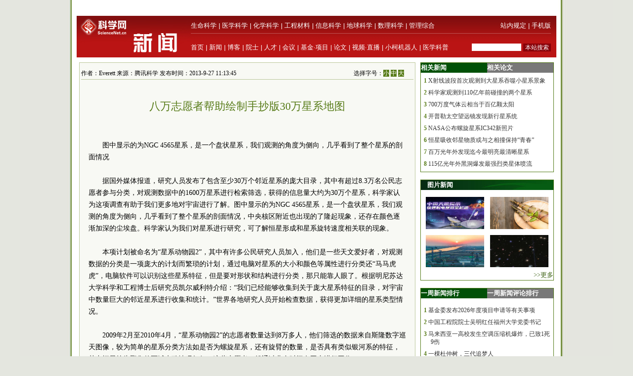

--- FILE ---
content_type: text/html
request_url: https://paper.sciencenet.cn/htmlnews/2013/9/283220.shtm
body_size: 12171
content:
<!DOCTYPE html PUBLIC "-//W3C//DTD XHTML 1.0 Transitional//EN" "http://www.w3.org/TR/xhtml1/DTD/xhtml1-transitional.dtd">
<html xmlns="http://www.w3.org/1999/xhtml">
<head>
    <title>八万志愿者帮助绘制手抄版30万星系地图—新闻—科学网</title>
    <meta http-equiv="Content-Type" content="text/html; charset=utf-8" />
    <meta name="keywords" content=NGC 4565，星系，星系动物园,[mynews.keys] />
    <script language="javascript" type="text/javascript">
		function showsize(sid)
		{
				document.getElementById("content"+1).style.fontSize=sid;
				document.getElementById("content"+1).className='f'+sid;
			
		}
		function showandhide(showid,hideid)
        {
         document.getElementById(showid).style.display="";
         document.getElementById(hideid).style.display="none";
          document.getElementById(showid+"1").style.background="#005007";
         document.getElementById(hideid+"1").style.background="#787878";
        }
    </script>

    <style type="text/css">
body { margin:0; padding:0; background:#e4e6df url(/images/a-b-mbr.jpg) repeat-y center top; text-align:center; font:13px Arial, Helvetica, sans-serif; }
#wrap { margin:0 auto; text-align:left; width:970px; padding:0 0px; w\idth:970px;background:#ffffff}
img { border:0; }
td{font:13px 宋体}
#header { width:100%; margin-top:5px;text-align:center; }
#fielder {margin:0 auto; text-align:left; width:970px;}
#fielderleft {width:450px; float: left;font:13px 宋体;color:#b41319;height:20px; text-align:right;margin-top:5px}
#fielderright {width:520px; float: right;height:20px}
#fielderleft a{font:13px 宋体;color:#b41319; text-decoration:none; }
#main {margin:0 auto; text-align:left; width:960px; padding:0 4px;}
#footer { width:100%; height:66px;margin-top:10px; clear:both; text-align:center; }
 #foot1{text-align:center;background:#d7ceaa;color:#885f17;width:100%; height:30px;margin-top:10px;vertical-align:bottom}
#foot1 a{font:12px 宋体, Helvetica, sans-serif;color:#885f17; text-decoration:none;}
#mleft{float: left; width:680px}
#mright{float: right; width:270px;text-align:left;}
.html1{font:12px 宋体;color:#333333; text-decoration:none; }
.html2{font:12px 宋体;color:#885f17; text-decoration:none; }
#headerleft ul {text-align:left; width:456px;  margin:0; padding:0; list-style:none;  }
#headerleft li{ margin-right: auto;display:inline;vertical-align:bottom;}
#headerleft { float:left; width:456px; height:22px text-align:left; }
#headerleft a{font:13px 宋体, Helvetica, sans-serif;color:#000000; text-decoration:none;}
#headerright a{font:13px 宋体, Helvetica, sans-serif;color:#000000; text-decoration:none;}
#head2{background:#ba1414;width:970px;bgcolor:#ba1414;margin-top:0px}
textarea { font: 12px Arial, Helvetica, sans-serif; border:1px solid #333333; }
.input{ font: 11px Arial, Helvetica, sans-serif; border:1px solid #333333;}
.rblinput{ font: 11px Arial; border:0;width:30px}
.ulclass{margin:8px 5px 8px 20px; padding:0; list-style:none;  text-align:left; line-height:16px;}
.ulclass li{display:inline;}
.h1ulclass{margin:0px 5px 8px 20px; padding:0; list-style:none;  text-align:left; line-height:16px;}
.h1ulclass li{display:inline;}
.plnum{width: 30px;color:#587c19;font:12px 宋体; text-align:center; font-weight:bold;margin-left:-14px}
.highlight2{font-size:12px;color:#333333;text-decoration:none;}
a:hover {
	color: #ba1413;

	text-decoration: underline;
}
a{ text-decoration:none;color:#333333;}
#head1{width:970px;margin-top:0px}
#head2 td{font:12px 宋体}
#field8 a{font:13px 宋体;color:#fff; text-decoration:none;}
#content1 a{color: #800000;}
#field8 td{ height:20px;}
.f12{font-size:12px}
.f14{font-size:14px}
.f16{font-size:16px}
.ifcomm{}
</style>
</head>
<body>
   <div id="wrap">
     
      <!--登录-->
		<iframe src="http://bbs.sciencenet.cn/plus.php?mod=iframelogin" style="width:970px; height:32px; " scrolling="no" frameborder="0"  ></iframe>
            <!--导航-->
           ﻿<link href="https://www.sciencenet.cn/css/indexhead.css" type="text/css" rel="stylesheet" />
     <div class="logo">
          <div  class="lg"  ><a href="https://news.sciencenet.cn/"><img src="/images/news.jpg" width="231" height="84"  alt="科学网新闻频道" /></a></div>
		 <div class="rg02"  >
		 <div class="rg" ><span style="float:left;">
                        <a href="https://www.sciencenet.cn/life/" style="color:#fff">生命科学</a> | 
                        <a href="https://www.sciencenet.cn/medicine/" style="color:#fff">医学科学</a> | 
                        <a href="https://www.sciencenet.cn/chemistry/" style="color:#fff">化学科学</a> | 
                        <a href="https://www.sciencenet.cn/material/" style="color:#fff">工程材料</a> | 
                        <a href="https://www.sciencenet.cn/information/" style="color:#fff">信息科学</a> | 
                        <a href="https://www.sciencenet.cn/earth/" style="color:#fff">地球科学</a> | 
                        <a href="https://www.sciencenet.cn/mathematics/" style="color:#fff">数理科学</a> | 
                        <a href="https://www.sciencenet.cn/policy/" style="color:#fff">管理综合</a> </span> 
		  <span style=" float:right;  "> <a href="https://blog.sciencenet.cn/blog-45-1064777.html" style="color:#fff">站内规定</a> | <a href="https://wap.sciencenet.cn/"   style="color:#fff">手机版</a></span></div>
          <div class="rg01"><span style="float:left;  ">
               <a href="https://www.sciencenet.cn/">首页</a> | <a href="https://news.sciencenet.cn/">新闻</a> | <a href="https://blog.sciencenet.cn/blog.php">博客</a> | <a href="https://news.sciencenet.cn/ys/">院士</a> | <a href="https://talent.sciencenet.cn/">人才</a> | <a href="https://meeting.sciencenet.cn">会议</a> | <a href="https://fund.sciencenet.cn/">基金&middot;项目</a> | <a href="https://paper.sciencenet.cn/">论文</a> | <a href="https://blog.sciencenet.cn/blog.php?mod=video">视频&middot;直播</a> | <a href="https://paper.sciencenet.cn/AInews">小柯机器人</a> | <a href="https://kxxsh.sciencenet.cn/">医学科普</a>
          </span>
			  <div style="float:right; padding-left:0px;">
				   <form style="display:inline" method="get" action="https://www.baidu.com/baidu" accept-charset="utf-8" name="f1">
					  <input style=" width:100px;border:0" maxlength="40" size="31" name="word" />
					  <input type="submit" style="cursor:pointer; width:56px; font-size:12px; background-color:#880008; border-width:0px; height:16px; color:#fff;" value="本站搜索" />
					  <input type="hidden" value="2097152" name="ct" />
					  <input type="hidden" value="3" name="cl" />
					  <input type="hidden" value="news.sciencenet.cn" name="si" />
					  <input type="hidden" value="utf-8" name="ie" />
				  </form>
			  </div>
          </div></div>
        </div> 

        <div style="line-height: 10px; height: 10px; clear: both;  ">
            &nbsp;</div>
        <div id="main">
            <div id="mleft">
                <table border="0" cellpadding="0" cellspacing="0" style="width: 100%" >
                    <tr>
                        <td style="width: 680px;">
                            <table id="content" style="border: solid 1px #bbc89b; width: 680px; text-align: center;
                                background-color: #f8f9f4">
                                <tr>
                                    <td align="left">
                                        <div style="height: 20px; margin: 0 auto; border-bottom: solid 1px #bbc89b; margin-top: 10px;
                                            width: 82%; font: 12px 宋体; float: left; ">
                                            作者：Everett 来源：腾讯科学 发布时间：2013-9-27 11:13:45</div>
                                        <div style="height: 20px; margin: 0 auto; border-bottom: solid 1px #bbc89b; margin-top: 10px;
                                            width: 18%; font: 12px 宋体; float: right">
                                            选择字号：<span onclick="showsize(12)" style="background-color: #587c19; color: #fff;
                                                font-size: 12px; cursor: pointer">小</span> <span onclick="showsize(14)" style="background-color: #587c19;
                                                    color: #fff; font-size: 12px; cursor: pointer">中</span> <span onclick="showsize(16)"
                                                        style="background-color: #587c19; color: #fff; font-size: 12px; cursor: pointer">
                                                        大</span>
                                        </div>
                                    </td>
                                </tr>
                                <tr>
                                    <td align="center">
                                        <div id="content1" style=" padding:15px; text-align: left; line-height: 24px;
                                            word-wrap: break-word" class="f14">
                                            <table width="100%" border="0" cellspacing="0" cellpadding="0">
                                                <tr>
                                                    <td height="20">
                                                    </td>
                                                </tr>
                                                <tr>
                                                    <td align="center" valign="middle" class="style1" style="font-size: 13px; color: #333333;
                                                        font-family: 宋体; line-height: 20px">
                                                        <b></b></td>
                                                </tr>
                                                <tr>
                                                    <td align="center" class="style1" style="font-size: 22px; color: #587c19; font-family: 黑体;
                                                        line-height: 30px">
                                                        八万志愿者帮助绘制手抄版30万星系地图</td>
                                                </tr>
                                                <tr>
                                                    <td align="center" valign="middle" class="style1" style="font-size: 13px; color: #333333;
                                                        font-family: 宋体; line-height: 20px">
                                                        <b></b></td>
                                                </tr>
                                            </table>
                                            <br />
<p align="center"><img alt="" src="/upload/news/images/2013/9/2013927112562000.jpg" /></p>
<div style="TEXT-INDENT: 2em">图中显示的为NGC 4565星系，是一个盘状星系，我们观测的角度为侧向，几乎看到了整个星系的剖面情况</div>
<div>&nbsp;</div>
<div style="TEXT-INDENT: 2em">据国外媒体报道，研究人员发布了包含至少30万个邻近星系的庞大目录，其中有超过8.3万名公民志愿者参与分类，对观测数据中的1600万星系进行检索筛选，获得的信息量大约为30万个星系，科学家认为这项调查有助于我们更多地对宇宙进行了解。图中显示的为NGC 4565星系，是一个盘状星系，我们观测的角度为侧向，几乎看到了整个星系的剖面情况，中央核区附近也出现的了隆起现象，还存在颜色逐渐加深的尘埃盘。科学家认为我们对星系进行研究，可了解恒星形成和星系旋转速度相关联的现象。</div>
<div>&nbsp;</div>
<div style="TEXT-INDENT: 2em">本项计划被命名为&ldquo;星系动物园2&rdquo;，其中有许多公民研究人员加入，他们是一些天文爱好者，对观测数据的分类是一项庞大的计划而繁琐的计划，通过电脑对星系的大小和颜色等属性进行分类还&ldquo;马马虎虎&rdquo;，电脑软件可以识别这些星系特征，但是要对形状和结构进行分类，那只能靠人眼了。根据明尼苏达大学科学和工程博士后研究员凯尔威利特介绍：&ldquo;我们已经能够收集到关于庞大星系特征的目录，对宇宙中数量巨大的邻近星系进行收集和统计。&rdquo;世界各地研究人员开始检查数据，获得更加详细的星系类型情况。</div>
<div>&nbsp;</div>
<div style="TEXT-INDENT: 2em">2009年2月至2010年4月，&ldquo;星系动物园2&rdquo;的志愿者数量达到8万多人，他们筛选的数据来自斯隆数字巡天图像，较为简单的星系分类方法如是否为螺旋星系，还有旋臂的数量，是否具有类似银河系的特征，其中恒星较为聚集的区域大致情况如何，这些志愿者一般通过业余时间在网上进行工作。</div>
<div>&nbsp;</div>
<div style="TEXT-INDENT: 2em">天文学家通过巡天观测到的星系图像数据庞大，无法完成分类，但是电脑技术还无法识别更加复杂的特征，只能由志愿者进行。建立庞大的星系数据库有助于科学家对银河系周围邻近星系进行调查，甚至有助于未来构建银河系周围的星系地图，对星际导航等技术有着重要帮助。 （Everett/编译）</div>
<div>&nbsp;</div>
<div style="TEXT-INDENT: 2em"><strong>更多阅读</strong></div>
<div>&nbsp;</div>
<div style="TEXT-INDENT: 2em"><a target="_blank" href="http://cse.umn.edu/admin/comm/newsreleases/2013_09_23_nearby-galaxy-zoo.php">明尼苏达大学相关报道（英文）</a></div>
<div>&nbsp;</div>
<div>&nbsp;</div>
<div>&nbsp;</div>
<div>&nbsp;</div>
<div style="FONT-SIZE: 13px; COLOR: #587c19; TEXT-INDENT: 2em">特别声明：本文转载仅仅是出于传播信息的需要，并不意味着代表本网站观点或证实其内容的真实性；如其他媒体、网站或个人从本网站转载使用，须保留本网站注明的&ldquo;来源&rdquo;，并自负版权等法律责任；作者如果不希望被转载或者联系转载稿费等事宜，请与我们接洽。</div>
                                            <div style="border-bottom: solid 1px #bfc89d; vertical-align: bottom; width: 100%;
                                                height: 20px">
                                            </div>
                                            <div style="width: 100%; height: 20px; text-align: center; margin:10px">
                                            <!-- JiaThis Button BEGIN -->
<script src="/html/js/share.js" type="text/javascript"></script>
<!-- JiaThis Button END -->
                                            </div>
                                            
                                        </div>
                                    </td>
                                </tr>

                            </table>
                        </td>
                    </tr>
                </table>
                <div style="line-height: 10px; height: 10px; clear: both;">
                        &nbsp;</div>
                <div style=" vertical-align: bottom; width: 100%;
                                             text-align:right">
                                           


             <div style="float:left"> 
             <script src=" http://www.sciencenet.cn/kxwad/js/a20.js" type="text/javascript"></script>
             </div>
                                        <form action="/html/mail.aspx" method="post" id="myform" style="float:right">
                                       
                                            <span onclick="javascript:window.print()" style="cursor: pointer; background-color: #587c19;
                                                color: #fff;">&nbsp;打印&nbsp;</span> <span style="color: #587c19">发E-mail给：</span><input
                                                    name="txtemail" type="text" value="" size="22"  id="txtemail" style="background-color: #eeeee8" />&nbsp;
                                            <input type="hidden" id="myurl" name="myurl" runat="server" value="283220" />
                                            <input type="submit" value="" style="background-image: url(/images/go.gif); background-color: Transparent;
                                                width: 30px; background-repeat: no-repeat; border-width: 0; height: 21px" /></form>
                                        &nbsp; &nbsp;&nbsp;
                </div>
               <div style="line-height: 20px; height: 20px; clear: both;">
                        &nbsp;</div>
                         <div style="color:#784704; text-align:left;clear: both;" class="ifcomm">以下评论只代表网友个人观点，不代表科学网观点。&nbsp;</div>
                <div style="border: solid 1px #bbc89b; width: 680px; text-align: center; background-color: #f8f9f4; color:#333333" class="ifcomm">
                   
                   <B>���� SSI �ļ�ʱ����</B><BR>

                     <div style="text-align:left;width: 94%;"><a href="/html/comment.aspx?id=283220" style="color:#ba1413; text-decoration:none"><img src="/images/newcomm.gif" /></a></div>
                    <div style="text-align:left;width: 94%;border-top: solid 0px #bfc89d" id="formcomm">
                    
                    <iframe src="/html/newscomm.aspx?nid=283220" style="margin: 0px;
                    padding: 0px" frameborder="0" scrolling="no" height="160px" width="100%"></iframe>
                   
                    </div>
                </div>
               
                </div>
                <div id="mright">
                
                <script src="/html/js/n1.js" type="text/javascript"></script>
                    <!--相关新闻和相关论文-->
                    <table width="100%" border="0" cellpadding="0" cellspacing="0" style="border: solid 1px #557d1a;">
                        <tr>
                            <td align="left" id="xgnews1" style="background: #005007; height: 20px; font: 13px 宋体;
                                color: #fff; font-weight: bold; line-height: 20px; width: 50%" onmouseover="showandhide('xgnews','xgpaper')">
                                <span target="_blank" style="font: 13px 宋体; color: #fff; font-weight: bold;
                                    line-height: 20px; text-indent: 1em">相关新闻</span></td>
                            <td align="left" id="xgpaper1" style="background: #787878; height: 20px; font: 13px 宋体;
                                color: #fff; font-weight: bold; line-height: 20px; width: 50%" onmouseover="showandhide('xgpaper','xgnews')">
                                <span target="_blank" style="font: 13px 宋体; color: #fff; font-weight: bold;
                                    line-height: 20px; text-indent: 1em">相关论文</span></td>
                        </tr>
                        <tr>
                            <td align="center" colspan="2">
                                <div id="xgnews">
                                    <ul class="ulclass">
<li class='plnum'>1</li>&nbsp;<li><a href="/htmlnews/2013/9/282078.shtm" class="highlight2" target="_blank">X射线波段首次观测到大星系吞噬小星系景象</a></li>
</ul>
<ul class="ulclass">
<li class='plnum'>2</li>&nbsp;<li><a href="/htmlnews/2013/5/278273.shtm" class="highlight2" target="_blank">科学家观测到110亿年前碰撞的两个星系</a></li>
</ul>
<ul class="ulclass">
<li class='plnum'>3</li>&nbsp;<li><a href="/htmlnews/2013/5/277495.shtm" class="highlight2" target="_blank">700万度气体云相当于百亿颗太阳</a></li>
</ul>
<ul class="ulclass">
<li class='plnum'>4</li>&nbsp;<li><a href="/htmlnews/2013/2/274955.shtm" class="highlight2" target="_blank">开普勒太空望远镜发现新行星系统</a></li>
</ul>
<ul class="ulclass">
<li class='plnum'>5</li>&nbsp;<li><a href="/htmlnews/2013/1/273812.shtm" class="highlight2" target="_blank">NASA公布螺旋星系IC342新照片</a></li>
</ul>
<ul class="ulclass">
<li class='plnum'>6</li>&nbsp;<li><a href="/htmlnews/2012/12/273409.shtm" class="highlight2" target="_blank">恒星吸收邻星物质或与之相撞保持“青春”</a></li>
</ul>
<ul class="ulclass">
<li class='plnum'>7</li>&nbsp;<li><a href="/htmlnews/2012/12/272525.shtm" class="highlight2" target="_blank">百万光年外发现迄今最明亮最清晰星系</a></li>
</ul>
<ul class="ulclass">
<li class='plnum'>8</li>&nbsp;<li><a href="/htmlnews/2012/12/272386.shtm" class="highlight2" target="_blank">115亿光年外黑洞爆发最强烈类星体喷流</a></li>
</ul>

                                   
                                </div>
                                <div id="xgpaper" style="display: none">
                                   <ul class="ulclass">
<li class='plnum'>1</li>&nbsp;<li><a href="/htmlpaper/201382013385269429691.shtm" class="highlight2" target="_blank">巨大星系会失去气体从而缩小</a></li>
</ul>
<ul class="ulclass">
<li class='plnum'>2</li>&nbsp;<li><a href="/htmlpaper/20137314241448829436.shtm" class="highlight2" target="_blank">仙女座星系发现26个疑似黑洞</a></li>
</ul>
<ul class="ulclass">
<li class='plnum'>3</li>&nbsp;<li><a href="/htmlpaper/20135239593446229162.shtm" class="highlight2" target="_blank">迄今最遥远cD型星系距地约115亿光年</a></li>
</ul>
<ul class="ulclass">
<li class='plnum'>4</li>&nbsp;<li><a href="/htmlpaper/20135101543093028871.shtm" class="highlight2" target="_blank">土星系统包含着“再生卫星”</a></li>
</ul>
<ul class="ulclass">
<li class='plnum'>5</li>&nbsp;<li><a href="/htmlpaper/201351014394533728710.shtm" class="highlight2" target="_blank">遥远双星系统演示爱因斯坦广义相对论效应</a></li>
</ul>
<ul class="ulclass">
<li class='plnum'>6</li>&nbsp;<li><a href="/htmlpaper/20132251543343527889.shtm" class="highlight2" target="_blank">科学家猜测超级黑洞曾为星际“流浪者”</a></li>
</ul>
<ul class="ulclass">
<li class='plnum'>7</li>&nbsp;<li><a href="/htmlpaper/2012121113301339327141.shtm" class="highlight2" target="_blank">模拟显示宽泛双星系统最初为紧密三星结构</a></li>
</ul>
<ul class="ulclass">
<li class='plnum'>8</li>&nbsp;<li><a href="/htmlpaper/201313016394630927008.shtm" class="highlight2" target="_blank">天文学家发现已知质量最大黑洞</a></li>
</ul>

                                   
                                </div>
                            </td>
                        </tr>
                    </table>
                  <script src="/html/js/n2.js" type="text/javascript"></script>
                    <!--图片新闻-->
                    <table border="0" cellpadding="0" cellspacing="0" style="width: 100%; background-color: #fff;
                        border: solid 1px #557d1a;">
                        <tr>
                            <td align="left" colspan="2" style="background-image: url(/images/lmsy_jbg_br.jpg);
                                height: 20px; line-height: 20px; text-indent:1em">
                                <a href="/imgnews.aspx" target="_blank" style="font: 13px 宋体; color: #fff; font-weight: bold;
                                    line-height: 20px">图片新闻</a></td>
                        </tr>
                        <tr >
                            <td style="width: 100%; height: 8px; border-width: 1px; text-align: right;" colspan="2">
                            </td>
                        </tr>
                         ﻿<tr ><td style="padding: 6px 6px 6px 10px" class="highlight2">
  <a href='https://news.sciencenet.cn/https://news.sciencenet.cn/htmlnews/2026/1/558941.shtm' target='_blank'><img src='https://news.sciencenet.cn//upload/news/images/2026/1/20261191481350.jpg' width='118' height='65' alt='世界首次！FAST破解天体物理学重要谜团' /></a>
</td>
<td style="padding: 6px 10px 6px 6px" class="highlight2">
  <a href='https://news.sciencenet.cn//htmlnews/2026/1/558885.shtm' target='_blank'><img src='https://news.sciencenet.cn//upload/news/images/2026/1/20261181613384270.png' width='118' height='65' alt='竹子可能是极具潜力的新型“超级食物”' /></a>
</td>
<tr ><td style="padding: 6px 6px 6px 10px" class="highlight2">
  <a href='https://news.sciencenet.cn//htmlnews/2026/1/558839.shtm' target='_blank'><img src='https://news.sciencenet.cn//upload/news/images/2026/1/2026117165315520.jpg' width='118' height='65' alt='全球首个双堆耦合核能综合利用项目开工' /></a>
</td>
<td style="padding: 6px 10px 6px 6px" class="highlight2">
  <a href='https://news.sciencenet.cn//htmlnews/2026/1/558780.shtm' target='_blank'><img src='https://news.sciencenet.cn//upload/news/images/2026/1/2026115222844430.jpg' width='118' height='65' alt='神秘“小红点”可能是黑洞' /></a>
</td>

 
                        <tr style="">
                            <td style="width: 100%; border-width: 1px; text-align: right; height: 20px;" colspan="2">
                                <a href="/imgnews.aspx" target="_blank" style="color: #3f6417">>>更多</a></td>
                        </tr>
                    </table>
                    <div style="line-height: 10px; height: 15px; clear: both;">
                        &nbsp;</div>
                        <script src="/html/js/n3.js" type="text/javascript"></script>
                    <!--新闻排行和评论排行-->
                    <table width="100%" border="0" cellpadding="0" cellspacing="0" style="border: solid 1px #557d1a;">
                        <tr>
                            <td align="left" id="zph1" style="background: #005007; height: 20px; font: 13px 宋体;
                                color: #fff; font-weight: bold; line-height: 20px; width: 50%" onmouseover="showandhide('zph','yph')">
                                <a href="/zphnews.aspx" target="_blank" style="font: 13px 宋体; color: #fff; font-weight: bold;
                                    line-height: 20px; text-indent: 1em">一周新闻排行</a></td>
                            <td align="left" id="yph1" style="background: #787878; height: 20px; font: 13px 宋体;
                                color: #fff; font-weight: bold; line-height: 20px; width: 50%" onmouseover="showandhide('yph','zph')">
                                <a href="/yphnews.aspx" target="_blank" style="font: 13px 宋体; color: #fff; font-weight: bold;
                                    line-height: 20px; text-indent: 1em">一周新闻评论排行</a></td>
                        </tr>
                        <tr>
                            <td align="center" colspan="2">
                                <div id="zph">
                                    ﻿<ul class="h1ulclass">
<li class='plnum'>1</li>&nbsp;<li><a href="https://news.sciencenet.cn//htmlnews/2026/1/558686.shtm" class="highlight2" target="_blank">基金委发布2026年度项目申请等有关事项</a></li>
</ul>
<ul class="ulclass">
<li class='plnum'>2</li>&nbsp;<li><a href="https://news.sciencenet.cn//htmlnews/2026/1/558641.shtm" class="highlight2" target="_blank">中国工程院院士吴明红任福州大学党委书记</a></li>
</ul>
<ul class="ulclass">
<li class='plnum'>3</li>&nbsp;<li><a href="https://news.sciencenet.cn//htmlnews/2026/1/558583.shtm" class="highlight2" target="_blank">马来西亚一高校发生空调压缩机爆炸，已致1死9伤</a></li>
</ul>
<ul class="ulclass">
<li class='plnum'>4</li>&nbsp;<li><a href="https://news.sciencenet.cn//htmlnews/2026/1/558600.shtm" class="highlight2" target="_blank">一棵杜仲树，三代追梦人</a></li>
</ul>
<ul class="ulclass">
<li class='plnum'>5</li>&nbsp;<li><a href="https://news.sciencenet.cn//htmlnews/2026/1/558780.shtm" class="highlight2" target="_blank">神秘“小红点”可能是黑洞</a></li>
</ul>
<ul class="ulclass">
<li class='plnum'>6</li>&nbsp;<li><a href="https://news.sciencenet.cn//htmlnews/2026/1/558781.shtm" class="highlight2" target="_blank">高电荷态离子光谱的精密测量研究取得新进展</a></li>
</ul>
<ul class="ulclass">
<li class='plnum'>7</li>&nbsp;<li><a href="https://news.sciencenet.cn//htmlnews/2026/1/558571.shtm" class="highlight2" target="_blank">睡眠不足7小时可能缩短寿命</a></li>
</ul>
<ul class="ulclass">
<li class='plnum'>8</li>&nbsp;<li><a href="https://news.sciencenet.cn//htmlnews/2026/1/558584.shtm" class="highlight2" target="_blank">教育部发布拟同意设置本科高等学校公示</a></li>
</ul>
<ul class="ulclass">
<li class='plnum'>9</li>&nbsp;<li><a href="https://news.sciencenet.cn//htmlnews/2026/1/558648.shtm" class="highlight2" target="_blank">特朗普盯上格陵兰岛，科学家抗议</a></li>
</ul>
<ul class="ulclass">
<li class='plnum'>10</li>&nbsp;<li><a href="https://news.sciencenet.cn//htmlnews/2026/1/558596.shtm" class="highlight2" target="_blank">大学“发霉的课堂”是个被放大的“伪问题”</a></li>
</ul>

 
                                    <ul style="margin: 6px 10px 6px 10px; padding: 0; list-style: none; text-align: right">
                                        <li><a href="/zphnews.aspx" target="_blank" style="color: #567b1c; font-size: 12px">更多>></a>
                                        </li>
                                    </ul>
                                </div>
                                <div id="yph" style="display: none">
                                    ﻿<ul class="h1ulclass">
<li class='plnum'>1</li>&nbsp;<li><a href="/htmlnews/2021/2/453545.shtm" class="highlight2" target="_blank">中国学者Nature发文：识骨寻宗</a></li>
</ul>
<ul class="ulclass">
<li class='plnum'>2</li>&nbsp;<li><a href="/htmlnews/2021/2/453548.shtm" class="highlight2" target="_blank">我国勘探开发重心向西转移</a></li>
</ul>
<ul class="ulclass">
<li class='plnum'>3</li>&nbsp;<li><a href="/htmlnews/2021/2/453549.shtm" class="highlight2" target="_blank">即便只一天 脏空气都可能影响孩子心脏健康</a></li>
</ul>
<ul class="ulclass">
<li class='plnum'>4</li>&nbsp;<li><a href="/htmlnews/2021/2/453530.shtm" class="highlight2" target="_blank">这个“就地过年”的春节，你幸福吗？</a></li>
</ul>
<ul class="ulclass">
<li class='plnum'>5</li>&nbsp;<li><a href="/htmlnews/2021/2/453521.shtm" class="highlight2" target="_blank">科大讯飞发布全新一代智能办公本</a></li>
</ul>
<ul class="ulclass">
<li class='plnum'>6</li>&nbsp;<li><a href="/htmlnews/2021/2/453547.shtm" class="highlight2" target="_blank">强化领导注重实效 动态督促形成合力</a></li>
</ul>
<ul class="ulclass">
<li class='plnum'>7</li>&nbsp;<li><a href="/htmlnews/2021/2/453544.shtm" class="highlight2" target="_blank">突出重点强抓手 推动党建谋发展</a></li>
</ul>
<ul class="ulclass">
<li class='plnum'>8</li>&nbsp;<li><a href="/htmlnews/2021/2/453534.shtm" class="highlight2" target="_blank">比超级计算机快百万亿倍仅是量子计算的第一步</a></li>
</ul>
<ul class="ulclass">
<li class='plnum'>9</li>&nbsp;<li><a href="/htmlnews/2021/2/453508.shtm" class="highlight2" target="_blank">人类肠道中生活着14万种病毒</a></li>
</ul>
<ul class="ulclass">
<li class='plnum'>10</li>&nbsp;<li><a href="/htmlnews/2021/2/453529.shtm" class="highlight2" target="_blank">中国现代科学家的家国情怀</a></li>
</ul>

 
                                    <ul style="margin: 6px 10px 6px 10px; padding: 0; list-style: none; text-align: right">
                                        <li><a href="/yphnews.aspx" target="_blank" style="color: #567b1c; font-size: 12px">更多>></a>
                                        </li>
                                    </ul>
                                </div>
                            </td>
                        </tr>
                    </table>
                   
                    <div style="line-height: 10px; height: 15px; clear: both;">
                        &nbsp;</div>
                        <script src="/html/js/n4.js" type="text/javascript"></script>
                    <!--博文精选-->
                    <table border="0" cellpadding="0" cellspacing="0" style="width: 100%; background-color: #fff;
                        border: solid 1px #557d1a;">
                        <tr>
                            <td align="left" colspan="2" style="background:#a4934b url(/images/lmd_jby_mbr.jpg) no-repeat;
                                height: 20px; line-height: 20px; text-indent:1em">
                                <a href="http://www.sciencenet.cn/blog/bloglist.aspx" target="_blank" style="font: 13px 宋体; color: #fff;
                                    font-weight: bold; line-height: 20px">编辑部推荐博文</a></td>
                        </tr>
                         <tr>
                            <td  colspan="2">
                            <div>
                                    ﻿<ul class="h1ulclass">
<li class='plnum'><img src='/images/t11.gif' /></li><li><a href="https://blog.sciencenet.cn/blog-45-1518409.html" class="highlight2" target="_blank">封面文章丨解码水生生物中的TRP家族蛋白作用</a></li>
</ul>
<ul class="ulclass">
<li class='plnum'><img src='/images/t11.gif' /></li><li><a href="https://blog.sciencenet.cn/blog-45-1517098.html" class="highlight2" target="_blank">科学网2025年12月十佳博文榜单公布！</a></li>
</ul>
<ul class="ulclass">
<li class='plnum'><img src='/images/t11.gif' /></li><li><a href="https://blog.sciencenet.cn/blog-3344631-1519051.html" class="highlight2" target="_blank">AI大量参与学术写作，你如何保持论文竞争力？</a></li>
</ul>
<ul class="ulclass">
<li class='plnum'><img src='/images/t11.gif' /></li><li><a href="https://blog.sciencenet.cn/blog-3432244-1519043.html" class="highlight2" target="_blank">2026年新刊《自然-健康》正式上线，首期内容发布！</a></li>
</ul>
<ul class="ulclass">
<li class='plnum'><img src='/images/t11.gif' /></li><li><a href="https://blog.sciencenet.cn/blog-40841-1519035.html" class="highlight2" target="_blank">“推理”也解决不了的问题</a></li>
</ul>
<ul class="ulclass">
<li class='plnum'><img src='/images/t11.gif' /></li><li><a href="https://blog.sciencenet.cn/blog-3574014-1519033.html" class="highlight2" target="_blank"> T&F“星光档案馆”投票开启，快来为您喜欢的学术故事投票</a></li>
</ul>

 
                                    <ul style="margin: 6px 10px 6px 10px; padding: 0; list-style: none; text-align: right">
                                        <li><a href="http://www.sciencenet.cn/blog/bloglist.aspx" target="_blank" style="color: #567b1c; font-size: 12px">更多>></a>
                                        </li>
                                    </ul>
                                </div>
                            </td>
                        </tr>
                    </table>
                    <div style="line-height: 10px; height: 15px; clear: both; ">
                        &nbsp;</div>
                        <script src="/html/js/n5.js" type="text/javascript"></script>
                    <!--论坛精选-->
                    <table border="0" cellpadding="0" cellspacing="0" style="width: 100%; background-color: #fff;
                        border: solid 1px #557d1a; table-layout:fixed">
                        <tr>
                            <td align="left" colspan="2" style="background-image: url(/images/lmsy_jbg_br.jpg);
                                height: 20px; line-height: 20px; text-indent:1em">
                                <a href="http://bbs.sciencenet.cn/" target="_blank" style="font: 13px 宋体; color: #fff;
                                    font-weight: bold; line-height: 20px">论坛推荐</a></td>
                        </tr>
                        <tr>
                            <td  colspan="2">
                            <div>
                                  ﻿ 
                                    <ul style="margin: 6px 10px 6px 10px; padding: 0; list-style: none; text-align: right">
                                        <li><a href="http://bbs.sciencenet.cn/" target="_blank" style="color: #567b1c; font-size: 12px">更多>></a>
                                        </li>
                                    </ul>
                                </div>
                            </td>
                        </tr>
                       
                        
                    </table>
                </div>
            </div>
            <div id="footer">

                <script src="/html/inc/foot.js" type="text/javascript"></script>

            </div>
        </div>
</body>
</html>
<p style="display:none ">
<script src="/html/c.aspx?id=283220" type="text/C#"></script></p>


--- FILE ---
content_type: text/html; charset=utf-8
request_url: https://paper.sciencenet.cn/html/js/share.js
body_size: 15923
content:


<!DOCTYPE html PUBLIC "-//W3C//DTD XHTML 1.0 Transitional//EN" "http://www.w3.org/TR/xhtml1/DTD/xhtml1-transitional.dtd">
<html xmlns="http://www.w3.org/1999/xhtml" >
<head id="Head1"><title>
	科学网—新闻
</title><meta name="description" content="科学网—新闻中心" /><meta name="keywords" content="科学网—科技,国际,交流,科教,新闻" /><link href="/news/css/newscss.css" rel="stylesheet" type="text/css" />

<script language="javascript" type="text/javascript">
function SubmitKeyClick(button) 
{    
 if (event.keyCode == 13) 
 {        
  event.keyCode=9;
  event.returnValue = false;
  document.all[button].click(); 
 }
}
function agree(nid,st)
{
	location.href='/news/indexpoll.aspx?newpoll='+st+'&nid='+nid;
}
function showandhide(showid,hideid)
        {
         document.getElementById(showid).style.display="";
         document.getElementById(hideid).style.display="none";
          document.getElementById(showid+"1").style.background="#005007";
         document.getElementById(hideid+"1").style.background="#787878";
        }
</script>
<script language="javascript" type="text/javascript">
if (document.domain =="paper.sciencenet.cn")
this.location = "http://paper.sciencenet.cn/paper/";
</script>

<script type="text/javascript">

function browserRedirect() { 

var sUserAgent= navigator.userAgent.toLowerCase(); 

var bIsIpad= sUserAgent.match(/ipad/i) == "ipad"; 

var bIsIphoneOs= sUserAgent.match(/iphone os/i) == "iphone os"; 

var bIsMidp= sUserAgent.match(/midp/i) == "midp"; 

var bIsUc7= sUserAgent.match(/rv:1.2.3.4/i) == "rv:1.2.3.4"; 

var bIsUc= sUserAgent.match(/ucweb/i) == "ucweb"; 

var bIsAndroid= sUserAgent.match(/android/i) == "android"; 

var bIsCE= sUserAgent.match(/windows ce/i) == "windows ce"; 

var bIsWM= sUserAgent.match(/windows mobile/i) == "windows mobile"; 

if (bIsIpad || bIsIphoneOs || bIsMidp || bIsUc7 || bIsUc || bIsAndroid || bIsCE || bIsWM) { 

  document.write("<div style='padding-left:4em'><a href=\"http://wap.sciencenet.cn/mobile.php?type=news&cat=yaowen&mobile=1\" style='font-size:2em;color:#ba1413; line-height:2em;text-indent:4em'>点击此处切换为手机版网页</a></div>"); 

} else { 

//window.location= '电脑网站地址'; 

} 

} 

browserRedirect(); 

</script>
<meta http-equiv="Content-Type" content="text/html; charset=gb2312" /></head>
<body >

<div id="container">
<a href='https://www.bjzzbj.com' target='_blank'><img src='/images/20251209-120723.jpg'></a>

 
  <!--登录-->
		<iframe src="https://blog.sciencenet.cn/plus.php?mod=iframelogin" style="width:990px; height:32px; " scrolling="no" frameborder="0"  ></iframe>
            <!--导航-->
        <div><link href="https://www.sciencenet.cn/css/indexhead.css" type="text/css" rel="stylesheet" />
     <div class="logo" style="width:990px">
          <div  class="lg"  ><a href="https://news.sciencenet.cn/"><img src="/images/news.jpg" width="231" height="84"  alt="科学网新闻频道" /></a></div>
		 <div class="rg02"  >
		 <div class="rg" ><span style="float:left;">
                        <a href="https://www.sciencenet.cn/life/" style="color:#fff">生命科学</a> | 
                        <a href="https://www.sciencenet.cn/medicine/" style="color:#fff">医学科学</a> | 
                        <a href="https://www.sciencenet.cn/chemistry/" style="color:#fff">化学科学</a> | 
                        <a href="https://www.sciencenet.cn/material/" style="color:#fff">工程材料</a> | 
                        <a href="https://www.sciencenet.cn/information/" style="color:#fff">信息科学</a> | 
                        <a href="https://www.sciencenet.cn/earth/" style="color:#fff">地球科学</a> | 
                        <a href="https://www.sciencenet.cn/mathematics/" style="color:#fff">数理科学</a> | 
                        <a href="https://www.sciencenet.cn/policy/" style="color:#fff">管理综合</a> </span> 
		  <span style=" float:right;  "> <a href="https://blog.sciencenet.cn/blog-45-1064777.html" style="color:#fff">站内规定</a> | <a href="https://wap.sciencenet.cn/"   style="color:#fff">手机版</a></span></div>
          <div class="rg01"><span style="float:left;  ">
               <a href="https://www.sciencenet.cn/">首页</a> | <a href="https://news.sciencenet.cn/">新闻</a> | <a href="https://blog.sciencenet.cn/blog.php">博客</a> | <a href="https://news.sciencenet.cn/ys/">院士</a> | <a href="https://talent.sciencenet.cn/">人才</a> | <a href="https://meeting.sciencenet.cn">会议</a> | <a href="https://fund.sciencenet.cn/">基金&middot;项目</a> | <a href="https://paper.sciencenet.cn/">论文</a> | <a href="https://blog.sciencenet.cn/blog.php?mod=video">视频&middot;直播</a> | <a href="https://paper.sciencenet.cn/AInews">小柯机器人</a> | <a href="https://kxxsh.sciencenet.cn/">医学科普</a>
          </span>
			  <div style="float:right; padding-left:0px;">
				   <form style="display:inline" method="get" action="https://www.baidu.com/baidu" accept-charset="utf-8" name="f1">
					  <input style=" width:100px;border:0" maxlength="40" size="31" name="word" />
					  <input type="submit" style="cursor:pointer; width:56px; font-size:12px; background-color:#880008; border-width:0px; height:16px; color:#fff;" value="本站搜索" />
					  <input type="hidden" value="2097152" name="ct" />
					  <input type="hidden" value="3" name="cl" />
					  <input type="hidden" value="news.sciencenet.cn" name="si" />
					  <input type="hidden" value="utf-8" name="ie" />
				  </form>
			  </div>
          </div></div>
        </div></div>   
        <div style="height:10px; clear:both; line-height:10px">&nbsp;</div> 
  <div class="main" style="clear:both;  ">
    <div class="left01">
      <div class="main01">
        <div class="left">
          <div class="ltitbg">
            <table width="100%" border="0" cellspacing="0" cellpadding="0">
              <tr>
                <td width="82%" class="white">头 条</td>
                <td width="18%" class="more"><a href="/topnews.aspx">更多&gt;&gt;</a></td>
              </tr>
            </table>
          </div>
           <div class="Black"><a href="https://news.sciencenet.cn/htmlnews/2026/1/558943.shtm" target="_blank">2026年度国家自然科学基金项目指南发布</a></div><div class="summary"><a href="https://news.sciencenet.cn/htmlnews/2026/1/558943.shtm"  target="_blank">主要内容包括科学基金最新改革举措、申请规定、资助政策、资助领域和方向等，并对各类项目的定位、申请条件和相关要求进行了介绍与说明，是国家自然科学基金资助工作的重要依据。</a></div>
<div class="Black"><a href="https://news.sciencenet.cn/htmlnews/2026/1/558929.shtm" target="_blank">中国科学院院士、分子生物物理学家梁栋材逝世</a></div><div class="summary"><a href="https://news.sciencenet.cn/htmlnews/2026/1/558929.shtm"  target="_blank">中国科学院院士、分子生物物理学家、中国科学院生物物理研究所原所长，研究员梁栋材先生因病医治无效，于2026年1月18日15时49分在北京逝世，享年94岁。</a></div>
 
           
        </div>
        <div class="center">
          <div class="ltitbg">
            <table width="100%" border="0" cellspacing="0" cellpadding="0">
              <tr>
                <td width="82%" class="white">要 闻</td>
                <td width="18%" class="more"><a href="/indexyaowen.aspx">更多&gt;&gt;</a></td>
              </tr>
            </table>
          </div>
          <div class="boxm">
            <ul>
           
    <li>·<a href="/htmlnews/2026/1/558707.shtm" target="_blank" >封面文章丨解码水生生物中的TRP家族蛋白作用</a></li>
    
    <li>·<a href="/htmlnews/2026/1/558946.shtm" target="_blank" >北京市科学技术奖杰出青年中关村奖评审结果公示</a></li>
    
    <li>·<a href="/htmlnews/2026/1/558944.shtm" target="_blank" >中国博士后科学基金会公布一批联合资助人员名单</a></li>
    
    <li>·<a href="/htmlnews/2026/1/558934.shtm" target="_blank" >化学赋能！“超分子球”精准清除“致病蛋白”</a></li>
    
    <li>·<a href="/htmlnews/2026/1/558930.shtm" target="_blank" >科技部征集2026年度国际杰青计划项目</a></li>
    
            </ul>
          </div>
          <div>
            <ul>
               
    <li>·<a href="/htmlnews/2026/1/558927.shtm" target="_blank" >最高经费1000万，数智绿能全球青年科学家计划启动</a></li>
    
    <li>·<a href="/htmlnews/2026/1/558926.shtm" target="_blank" >智能透明木材能调光隔热防紫外线</a></li>
    
    <li>·<a href="/htmlnews/2026/1/558925.shtm" target="_blank" >能自我修复上千次的复合材料面世</a></li>
    
    <li>·<a href="/htmlnews/2026/1/558924.shtm" target="_blank" >大数据揭示性别、年龄等因素如何影响性欲</a></li>
    
            </ul>
          </div>
        </div>
      </div>
      <div class="photoxbox">
        <table width="100%" border="0" cellspacing="0" cellpadding="0">
          <tr>
            <td width="41%" valign="middle"><div>
            <a href="https://news.sciencenet.cn/htmlnews/2026/1/558941.shtm" target="_blank"><img src="/upload/news/images/2026/1/20261191481350.jpg"  style="width:286px; height:160px" alt="世界首次！FAST破解天体物理学重要谜团"/></a></div>
              <div class="Black01"><a href="https://news.sciencenet.cn/htmlnews/2026/1/558941.shtm" target="_blank"  style="font-size:13px;" >世界首次！FAST破解天体物理学重要谜团</a></div></td>
            <td width="59%" valign="top"><div class="newtu">
              <p class="white" style="margin-left:20px;"><a href="/imgnews.aspx" class="white">新闻图集</a></p>
            </div>
              <div class="newfonter">
                <table width="98%" border="0" cellspacing="0" cellpadding="0">
                  <tr>
                    <td style="width:33%" align="center">
                    <a href="/htmlnews/2026/1/558885.shtm" target="_blank"><img src="/upload/news/images/2026/1/20261181613384270.png"  style="width:132px; height:74px" alt="竹子可能是极具潜力的新型“超级食物”"/></a>
                    </td>
                    <td style="width:33%" align="center"><a href="/htmlnews/2026/1/558839.shtm" target="_blank"><img src="/upload/news/images/2026/1/2026117165315520.jpg"  style="width:132px; height:74px" alt="全球首个双堆耦合核能综合利用项目开工"/></a>
                    </td>
                    <td style="width:33%" align="center"><a href="/htmlnews/2026/1/558780.shtm" target="_blank"><img src="/upload/news/images/2026/1/2026115222844430.jpg"  style="width:132px; height:74px" alt="神秘“小红点”可能是黑洞"/></a>
                    </td>
                </tr>
                <tr>
                    <td  valign="top" align="center"><a href="/htmlnews/2026/1/558885.shtm" target="_blank" >竹子可能是极具潜力的新型“超级食物”</a>
                    </td>
                    <td  valign="top" align="center"><a href="/htmlnews/2026/1/558839.shtm" target="_blank" >全球首个双堆耦合核能综合利用项目开工</a>
                    </td>
                    <td valign="top" align="center"><a href="/htmlnews/2026/1/558780.shtm" target="_blank" >神秘“小红点”可能是黑洞</a>
                    </td>
                </tr>
                </table>
              </div></td>
          </tr>
        </table>
      </div>
      <div class="main01">
        <div class="left">
            <div>
            <table width="100%" border="0" cellspacing="0" cellpadding="0">
              <tr>
                <td width="31%" align="center" valign="middle" class="green">科报深度</td>
                <td width="59%" class="green">&nbsp;</td>
                <td width="10%" class="more"><a href="/morenews-F-1.aspx">更多&gt;&gt;</a></td>
              </tr>
            </table>
          </div>
          <div class="ntit02"></div>
          <div class="boxm">
            <ul>
              <li>·<a href="http://news.sciencenet.cn/htmlnews/2026/1/558941.shtm"   title="世界首次！FAST破解天体物理学重要谜团" target="_blank">世界首次！FAST破解天体物理学重要谜团</a></li><li>·<a href="http://news.sciencenet.cn/htmlnews/2026/1/558939.shtm"   title="慢淋治疗“无化疗时代”提速" target="_blank">慢淋治疗“无化疗时代”提速</a></li><li>·<a href="http://news.sciencenet.cn/htmlnews/2026/1/558934.shtm"   title="化学赋能！“超分子球”精准清除“致病蛋白”" target="_blank">化学赋能！“超分子球”精准清除“致病蛋白”</a></li><li>·<a href="http://news.sciencenet.cn/htmlnews/2026/1/558893.shtm"   title="“死了么”App能活多久，不重要" target="_blank">“死了么”App能活多久，不重要</a></li><li>·<a href="http://news.sciencenet.cn/htmlnews/2026/1/558881.shtm"   title="让所有人既“怕”又“敬”的老先生，内心纯粹得让人泪目" target="_blank">让所有人既“怕”又“敬”的老先生，内心纯粹得...</a></li><li>·<a href="http://news.sciencenet.cn/htmlnews/2026/1/558871.shtm"   title="这种能与植物“对话”的设备，国内可以量产了" target="_blank">这种能与植物“对话”的设备，国内可以量产了</a></li>
            </ul>
          </div>
         <div>
            <table width="100%" border="0" cellspacing="0" cellpadding="0">
              <tr>
                <td width="21%" align="center" valign="middle" class="green">国 际</td>
                <td width="69%" class="green">&nbsp;</td>
                <td width="10%" class="more"><a href="/morenews-7-1.aspx">更多&gt;&gt;</a></td>
              </tr>
            </table>
          </div>
          <div class="ntit02"></div>
          <div class="boxm">
            <ul>
              <li>·<a href="http://news.sciencenet.cn/htmlnews/2026/1/558942.shtm"   title="仅10分钟运动即可引发强大的抗癌效应" target="_blank">仅10分钟运动即可引发强大的抗癌效应</a></li><li>·<a href="http://news.sciencenet.cn/htmlnews/2026/1/558926.shtm"   title="智能透明木材能调光隔热防紫外线" target="_blank">智能透明木材能调光隔热防紫外线</a></li><li>·<a href="http://news.sciencenet.cn/htmlnews/2026/1/558925.shtm"   title="能自我修复上千次的复合材料面世" target="_blank">能自我修复上千次的复合材料面世</a></li><li>·<a href="http://news.sciencenet.cn/htmlnews/2026/1/558924.shtm"   title="大数据揭示性别、年龄等因素如何影响性欲" target="_blank">大数据揭示性别、年龄等因素如何影响性欲</a></li><li>·<a href="http://news.sciencenet.cn/htmlnews/2026/1/558923.shtm"   title="可扩展中性原子阵列技术获验证" target="_blank">可扩展中性原子阵列技术获验证</a></li><li>·<a href="http://news.sciencenet.cn/htmlnews/2026/1/558922.shtm"   title="科学家发现新型量子物质" target="_blank">科学家发现新型量子物质</a></li>
            </ul>
          </div>
          <div>
            <table width="100%" border="0" cellspacing="0" cellpadding="0">
              <tr>
                <td width="21%" align="center" valign="middle" class="green">高 校</td>
                <td width="69%" class="green">&nbsp;</td>
                <td width="10%" class="more"><a href="/morenews-9-1.aspx">更多&gt;&gt;</a></td>
              </tr>
            </table>
          </div>
          <div class="ntit02"></div>
          <div class="boxm">
            <ul>
               <li>·<a href="http://news.sciencenet.cn/htmlnews/2026/1/558918.shtm"   title="多学科证据破译熊蜂觅食分工机制" target="_blank">多学科证据破译熊蜂觅食分工机制</a></li><li>·<a href="http://news.sciencenet.cn/htmlnews/2026/1/558917.shtm"   title="中南大学湘雅药学院启动一卓越工程师培养计划" target="_blank">中南大学湘雅药学院启动一卓越工程师培养计划</a></li><li>·<a href="http://news.sciencenet.cn/htmlnews/2026/1/558916.shtm"   title="一周热闻回顾（2026年1月18日）" target="_blank">一周热闻回顾（2026年1月18日）</a></li><li>·<a href="http://news.sciencenet.cn/htmlnews/2026/1/558914.shtm"   title="天津大学成立工程建筑学中心" target="_blank">天津大学成立工程建筑学中心</a></li><li>·<a href="http://news.sciencenet.cn/htmlnews/2026/1/558909.shtm"   title="吉林大学19个本科专业已停招｜一周动态" target="_blank">吉林大学19个本科专业已停招｜一周动态</a></li><li>·<a href="http://news.sciencenet.cn/htmlnews/2026/1/558902.shtm"   title="谭久彬院士：“要做就做最顶尖的”" target="_blank">谭久彬院士：“要做就做最顶尖的”</a></li>
            </ul>
          </div>
        
          
         
          <div>
            <table width="100%" border="0" cellspacing="0" cellpadding="0">
              <tr>
                <td width="21%" align="center" valign="middle" class="green">科 普</td>
                <td width="69%" class="green">&nbsp;</td>
                <td width="10%" class="more"><a href="/morenews-K-1.aspx">更多&gt;&gt;</a></td>
              </tr>
            </table>
          </div>
          <div class="ntit02"></div>
          <div class="boxm">
            <ul>
              <li>·<a href="http://news.sciencenet.cn/htmlnews/2026/1/558709.shtm"   title="黑洞如何让星系“早衰”" target="_blank">黑洞如何让星系“早衰”</a></li><li>·<a href="http://news.sciencenet.cn/htmlnews/2026/1/558283.shtm"   title="车厘子含褪黑素助眠？专家表示难以达到治疗效果" target="_blank">车厘子含褪黑素助眠？专家表示难以达到治疗效果</a></li><li>·<a href="http://news.sciencenet.cn/htmlnews/2026/1/558215.shtm"   title="首次洞穴训练，中国航天员在暗黑洞穴经历了什么？" target="_blank">首次洞穴训练，中国航天员在暗黑洞穴经历了什么...</a></li><li>·<a href="http://news.sciencenet.cn/htmlnews/2026/1/558190.shtm"   title="一周热闻回顾（2026年1月4日）" target="_blank">一周热闻回顾（2026年1月4日）</a></li><li>·<a href="http://news.sciencenet.cn/htmlnews/2026/1/558109.shtm"   title="回望2025：多个“大国重器”取得新突破" target="_blank">回望2025：多个“大国重器”取得新突破</a></li><li>·<a href="http://news.sciencenet.cn/htmlnews/2025/12/558067.shtm"   title="读博“破破烂烂”，小猫“缝缝补补”" target="_blank">读博“破破烂烂”，小猫“缝缝补补”</a></li>
            </ul>
          </div>
          
          
          
 <div class="ltit001">
            <table width="100%" border="0" cellspacing="0" cellpadding="0">
              <tr>
                <td width="27%" align="center" valign="middle" class="white01"><a href="/fieldlist.aspx?id=3" class="white01">生命科学</a></td>
                <td width="73%" class="more">&nbsp;</td>
              </tr>
            </table>
          </div>
          <div class="Black04"><a href="/htmlnews/2026/1/558707.shtm" target="_blank" class="Black04">封面文章丨解码水生生物中的TRP家族...</a></div>
          <div style="margin-bottom:15px">
            <table width="100%" border="0" cellspacing="0" cellpadding="0">
              <tr>
                <td width="30%"> 
<a href="https://news.sciencenet.cn/htmlnews/2026/1/558700.shtm" target="_blank" > <img src="/upload/news/images/2026/1/2026114129421930.jpg" width="97" height="73"  alt="轻干湿交替灌溉可改善稻米的食味品质" /> </a>
    
               </td>
                <td width="70%"><div class="nlist">
                  <ul>
                 
    <li><a href="/htmlnews/2026/1/558924.shtm" target="_blank" >大数据揭示性别、年龄等因素如何影响...</a></li>
    
    <li><a href="/htmlnews/2026/1/558918.shtm" target="_blank" >多学科证据破译熊蜂觅食分工机制</a></li>
    
    <li><a href="/htmlnews/2026/1/558823.shtm" target="_blank" >研究揭示最长寿植物百岁兰如何遗传分...</a></li>
    
                  </ul>
                </div></td>
              </tr>
            </table>
          </div>
          
 <div class="ltit001">
            <table width="100%" border="0" cellspacing="0" cellpadding="0">
              <tr>
                <td width="27%" align="center" valign="middle" class="white01"><a href="/fieldlist.aspx?id=6" class="white01">医学科学</a></td>
                <td width="73%" class="more">&nbsp;</td>
              </tr>
            </table>
          </div>
          <div class="Black04"><a href="/htmlnews/2026/1/558817.shtm" target="_blank" class="Black04">过度诊断是一种流行病 | 荐书</a></div>
          <div style="margin-bottom:15px">
            <table width="100%" border="0" cellspacing="0" cellpadding="0">
              <tr>
                <td width="30%"> 
<a href="/htmlnews/2026/1/558643.shtm" target="_blank" > <img src="/upload/news/images/2026/1/2026113163375840.jpg" width="97" height="73"  alt="一屋子流感病人为何却没人生病" /> </a>
    
               </td>
                <td width="70%"><div class="nlist">
                  <ul>
                 
    <li><a href="/htmlnews/2026/1/558803.shtm" target="_blank" >“刺激”一下就能抗抑郁？我国科学家...</a></li>
    
    <li><a href="/htmlnews/2026/1/558799.shtm" target="_blank" >运动延缓肌肉衰老分子机制揭示</a></li>
    
    <li><a href="/htmlnews/2026/1/558789.shtm" target="_blank" >X射线衍射新技术一小时“看透”生物结...</a></li>
    
                  </ul>
                </div></td>
              </tr>
            </table>
          </div>
          
 <div class="ltit001">
            <table width="100%" border="0" cellspacing="0" cellpadding="0">
              <tr>
                <td width="27%" align="center" valign="middle" class="white01"><a href="/fieldlist.aspx?id=7" class="white01">化学科学</a></td>
                <td width="73%" class="more">&nbsp;</td>
              </tr>
            </table>
          </div>
          <div class="Black04"><a href="/htmlnews/2026/1/558934.shtm" target="_blank" class="Black04">化学赋能！“超分子球”精准清除“致...</a></div>
          <div style="margin-bottom:15px">
            <table width="100%" border="0" cellspacing="0" cellpadding="0">
              <tr>
                <td width="30%"> 
<a href="/htmlnews/2026/1/558839.shtm" target="_blank" > <img src="/upload/news/images/2026/1/2026117165315520.jpg" width="97" height="73"  alt="全球首个双堆耦合核能综合利用项目开工" /> </a>
    
               </td>
                <td width="70%"><div class="nlist">
                  <ul>
                 
    <li><a href="/htmlnews/2026/1/558903.shtm" target="_blank" >我国科研团队实现二氧化碳光催化高效...</a></li>
    
    <li><a href="/htmlnews/2026/1/558845.shtm" target="_blank" >陈立东院士：探寻热电科学新突破</a></li>
    
    <li><a href="/htmlnews/2026/1/558833.shtm" target="_blank" >靠30公斤“树疙瘩”，他点燃塑料工业...</a></li>
    
                  </ul>
                </div></td>
              </tr>
            </table>
          </div>
          
 <div class="ltit001">
            <table width="100%" border="0" cellspacing="0" cellpadding="0">
              <tr>
                <td width="27%" align="center" valign="middle" class="white01"><a href="/fieldlist.aspx?id=8" class="white01">工程材料</a></td>
                <td width="73%" class="more">&nbsp;</td>
              </tr>
            </table>
          </div>
          <div class="Black04"><a href="/htmlnews/2026/1/558926.shtm" target="_blank" class="Black04">智能透明木材能调光隔热防紫外线</a></div>
          <div style="margin-bottom:15px">
            <table width="100%" border="0" cellspacing="0" cellpadding="0">
              <tr>
                <td width="30%"> 
<a href="https://news.sciencenet.cn/htmlnews/2025/12/556707.shtm" target="_blank" > <img src="/upload/news/images/2025/12/2025129924488020.jpg" width="97" height="73"  alt="福建宁古高速公路全线通车" /> </a>
    
               </td>
                <td width="70%"><div class="nlist">
                  <ul>
                 
    <li><a href="/htmlnews/2026/1/558925.shtm" target="_blank" >能自我修复上千次的复合材料面世</a></li>
    
    <li><a href="/htmlnews/2026/1/558846.shtm" target="_blank" >合肥工业大学成立聚变科学与工程学院</a></li>
    
    <li><a href="/htmlnews/2026/1/558788.shtm" target="_blank" >无需外加磁场的自旋波器件问世</a></li>
    
                  </ul>
                </div></td>
              </tr>
            </table>
          </div>
        </div>
        <div class="center">
            <div>
            <table width="100%" border="0" cellspacing="0" cellpadding="0">
              <tr>
                <td width="31%" align="center" valign="middle" class="green">科报快讯</td>
                <td width="59%" class="green">&nbsp;</td>
                <td width="10%" class="more"><a href="/morenews-V-1.aspx">更多&gt;&gt;</a></td>
              </tr>
            </table>
          </div>
          <div class="ntit02"></div>
          <div class="boxm">
            <ul>
              <li>·<a href="http://news.sciencenet.cn/htmlnews/2026/1/558940.shtm"   title="“双0门槛”托管平台破解AI应用落地难题" target="_blank">“双0门槛”托管平台破解AI应用落地难题</a></li><li>·<a href="http://news.sciencenet.cn/htmlnews/2026/1/558938.shtm"   title="半导体材料技术突破 芯片散热性能飞跃" target="_blank">半导体材料技术突破 芯片散热性能飞跃</a></li><li>·<a href="http://news.sciencenet.cn/htmlnews/2026/1/558928.shtm"   title="神舟二十号飞船安全顺利返回东风着陆场" target="_blank">神舟二十号飞船安全顺利返回东风着陆场</a></li><li>·<a href="http://news.sciencenet.cn/htmlnews/2026/1/558915.shtm"   title="2025中国城市、大学、央企海外网络传播力榜单出炉" target="_blank">2025中国城市、大学、央企海外网络传播力榜单出...</a></li><li>·<a href="http://news.sciencenet.cn/htmlnews/2026/1/558912.shtm"   title="李国杰获选2025年“CCF最高科学技术奖”" target="_blank">李国杰获选2025年“CCF最高科学技术奖”</a></li><li>·<a href="http://news.sciencenet.cn/htmlnews/2026/1/558911.shtm"   title="我国首台串列型高能氢离子注入机成功出束" target="_blank">我国首台串列型高能氢离子注入机成功出束</a></li>
            </ul>
          </div>
         <div>
            <table width="100%" border="0" cellspacing="0" cellpadding="0">
              <tr>
                <td width="21%" align="center" valign="middle" class="green">动态</td>
                <td width="69%" class="green">&nbsp;</td>
                <td width="10%" class="more"><a href="/morenews-T-1.aspx">更多&gt;&gt;</a></td>
              </tr>
            </table>
          </div>
          <div class="ntit02"></div>
          <div class="boxm">
            <ul>
               <li>·<a href="http://news.sciencenet.cn/htmlnews/2026/1/558942.shtm"   title="仅10分钟运动即可引发强大的抗癌效应" target="_blank">仅10分钟运动即可引发强大的抗癌效应</a></li><li>·<a href="http://news.sciencenet.cn/htmlnews/2026/1/558933.shtm"   title="加速走向“应用场”，上应大集中发布系列AI技术成果" target="_blank">加速走向“应用场”，上应大集中发布系列AI技术...</a></li><li>·<a href="http://news.sciencenet.cn/htmlnews/2026/1/558932.shtm"   title="第十六届公平田野CSA生态农业大会举行" target="_blank">第十六届公平田野CSA生态农业大会举行</a></li><li>·<a href="http://news.sciencenet.cn/htmlnews/2026/1/558931.shtm"   title="力学所举办钱学森工程与技术科学思想学术交流会" target="_blank">力学所举办钱学森工程与技术科学思想学术交流会</a></li><li>·<a href="http://news.sciencenet.cn/htmlnews/2026/1/558914.shtm"   title="天津大学成立工程建筑学中心" target="_blank">天津大学成立工程建筑学中心</a></li><li>·<a href="http://news.sciencenet.cn/htmlnews/2026/1/558913.shtm"   title="“南邮物联网号”卫星成功发射" target="_blank">“南邮物联网号”卫星成功发射</a></li>
            </ul>
          </div>
         
          <div>
            <table width="100%" border="0" cellspacing="0" cellpadding="0">
              <tr>
                <td width="21%" align="center" valign="middle" class="green">院 所</td>
                <td width="69%" class="green">&nbsp;</td>
                <td width="10%" class="more"><a href="/morenews-Y-1.aspx">更多&gt;&gt;</a></td>
              </tr>
            </table>
          </div>
          <div class="ntit02"></div>
          <div class="boxm">
            <ul>
             <li>·<a href="http://news.sciencenet.cn/htmlnews/2026/1/558934.shtm"   title="化学赋能！“超分子球”精准清除“致病蛋白”" target="_blank">化学赋能！“超分子球”精准清除“致病蛋白”</a></li><li>·<a href="http://news.sciencenet.cn/htmlnews/2026/1/558929.shtm"   title="中国科学院院士、分子生物物理学家梁栋材逝世" target="_blank">中国科学院院士、分子生物物理学家梁栋材逝世</a></li><li>·<a href="http://news.sciencenet.cn/htmlnews/2026/1/558921.shtm"   title="汪承灏：“苦”中求真，“严”中育人" target="_blank">汪承灏：“苦”中求真，“严”中育人</a></li><li>·<a href="http://news.sciencenet.cn/htmlnews/2026/1/558918.shtm"   title="多学科证据破译熊蜂觅食分工机制" target="_blank">多学科证据破译熊蜂觅食分工机制</a></li><li>·<a href="http://news.sciencenet.cn/htmlnews/2026/1/558916.shtm"   title="一周热闻回顾（2026年1月18日）" target="_blank">一周热闻回顾（2026年1月18日）</a></li><li>·<a href="http://news.sciencenet.cn/htmlnews/2026/1/558900.shtm"   title="河北清华发展研究院发布亚纳米材料创新清单" target="_blank">河北清华发展研究院发布亚纳米材料创新清单</a></li>
            </ul>
          </div>
          
          
          
          
          <div>
            <table width="100%" border="0" cellspacing="0" cellpadding="0">
              <tr>
                <td width="21%" align="center" valign="middle" class="green">观 点</td>
                <td width="69%" class="green">&nbsp;</td>
                <td width="10%" class="more"><a href="/morenews-6-1.aspx">更多&gt;&gt;</a></td>
              </tr>
            </table>
          </div>
          <div class="ntit02"></div>
          <div class="boxm">
            <ul>
              <li>·<a href="http://news.sciencenet.cn/htmlnews/2026/1/558817.shtm"   title="过度诊断是一种流行病 | 荐书" target="_blank">过度诊断是一种流行病 | 荐书</a></li><li>·<a href="http://news.sciencenet.cn/htmlnews/2026/1/558800.shtm"   title="为青年科技人才搭好成长阶梯" target="_blank">为青年科技人才搭好成长阶梯</a></li><li>·<a href="http://news.sciencenet.cn/htmlnews/2026/1/558796.shtm"   title="中国工程院院士王坚：AI对未来的影响远远超乎想象" target="_blank">中国工程院院士王坚：AI对未来的影响远远超乎想...</a></li><li>·<a href="http://news.sciencenet.cn/htmlnews/2026/1/558677.shtm"   title="“死了么”App能活多久，不重要" target="_blank">“死了么”App能活多久，不重要</a></li><li>·<a href="http://news.sciencenet.cn/htmlnews/2026/1/558603.shtm"   title="高校应给予“后进生”更多关注" target="_blank">高校应给予“后进生”更多关注</a></li><li>·<a href="http://news.sciencenet.cn/htmlnews/2026/1/558597.shtm"   title="新一轮“双一流”建设启动，应激发高校内生驱动力" target="_blank">新一轮“双一流”建设启动，应激发高校内生驱动...</a></li>
            </ul>
          </div>
         
           
 <div class="ltit001">
            <table width="100%" border="0" cellspacing="0" cellpadding="0">
              <tr>
                <td width="27%" align="center" valign="middle" class="white01"><a href="/fieldlist.aspx?id=9" class="white01">信息科学</a></td>
                <td width="73%" class="more">&nbsp;</td>
              </tr>
            </table>
          </div>
          <div class="Black04"><a href="/htmlnews/2026/1/558842.shtm" target="_blank" class="Black04">马斯克向OpenAI和微软索赔高达1340亿...</a></div>
          <div style="margin-bottom:15px">
            <table width="100%" border="0" cellspacing="0" cellpadding="0">
              <tr>
                <td width="30%"> 
<a href="/htmlnews/2025/10/553433.shtm" target="_blank" > <img src="/upload/news/images/2025/10/20251019224340920.png" width="97" height="73"  alt="“向上生长”的芯片，突破摩尔定律限制" /> </a>
    
               </td>
                <td width="70%"><div class="nlist">
                  <ul>
                 
    <li><a href="/htmlnews/2026/1/558841.shtm" target="_blank" >哈工大高会军当选IEEE工业电子学会候...</a></li>
    
    <li><a href="/htmlnews/2026/1/558829.shtm" target="_blank" >美国人工智能公司推出能自动生成App的...</a></li>
    
    <li><a href="/htmlnews/2026/1/558796.shtm" target="_blank" >中国工程院院士王坚：AI对未来的影响...</a></li>
    
                  </ul>
                </div></td>
              </tr>
            </table>
          </div>
          
 <div class="ltit001">
            <table width="100%" border="0" cellspacing="0" cellpadding="0">
              <tr>
                <td width="27%" align="center" valign="middle" class="white01"><a href="/fieldlist.aspx?id=10" class="white01">地球科学</a></td>
                <td width="73%" class="more">&nbsp;</td>
              </tr>
            </table>
          </div>
          <div class="Black04"><a href="/htmlnews/2026/1/558840.shtm" target="_blank" class="Black04">著名大气光学专家、中国工程院院士龚...</a></div>
          <div style="margin-bottom:15px">
            <table width="100%" border="0" cellspacing="0" cellpadding="0">
              <tr>
                <td width="30%"> 
<a href="https://news.sciencenet.cn/htmlnews/2025/12/557673.shtm" target="_blank" > <img src="/upload/news/images/2025/12/20251225223601150.jpg" width="97" height="73"  alt="这里藏着一群人“向沙漠要绿洲”" /> </a>
    
               </td>
                <td width="70%"><div class="nlist">
                  <ul>
                 
    <li><a href="/htmlnews/2026/1/558836.shtm" target="_blank" >FAST要升级了！为什么要升级？怎么升...</a></li>
    
    <li><a href="/htmlnews/2026/1/558819.shtm" target="_blank" >神二十乘组讲述太空应急处置细节</a></li>
    
    <li><a href="/htmlnews/2026/1/558818.shtm" target="_blank" >冷冻过去保护未来，首个冰芯“诺亚方...</a></li>
    
                  </ul>
                </div></td>
              </tr>
            </table>
          </div>
          
 <div class="ltit001">
            <table width="100%" border="0" cellspacing="0" cellpadding="0">
              <tr>
                <td width="27%" align="center" valign="middle" class="white01"><a href="/fieldlist.aspx?id=4" class="white01">数理科学</a></td>
                <td width="73%" class="more">&nbsp;</td>
              </tr>
            </table>
          </div>
          <div class="Black04"><a href="/htmlnews/2026/1/558929.shtm" target="_blank" class="Black04">中国科学院院士、分子生物物理学家梁...</a></div>
          <div style="margin-bottom:15px">
            <table width="100%" border="0" cellspacing="0" cellpadding="0">
              <tr>
                <td width="30%"> 
<a href="https://news.sciencenet.cn/htmlnews/2026/1/558941.shtm" target="_blank" > <img src="/upload/news/images/2026/1/20261191481350.jpg" width="97" height="73"  alt="世界首次！FAST破解天体物理学重要谜团" /> </a>
    
               </td>
                <td width="70%"><div class="nlist">
                  <ul>
                 
    <li><a href="/htmlnews/2026/1/558923.shtm" target="_blank" >可扩展中性原子阵列技术获验证</a></li>
    
    <li><a href="/htmlnews/2026/1/558922.shtm" target="_blank" >科学家发现新型量子物质</a></li>
    
    <li><a href="/htmlnews/2026/1/558921.shtm" target="_blank" >汪承灏：“苦”中求真，“严”中育人</a></li>
    
                  </ul>
                </div></td>
              </tr>
            </table>
          </div>
          
 <div class="ltit001">
            <table width="100%" border="0" cellspacing="0" cellpadding="0">
              <tr>
                <td width="27%" align="center" valign="middle" class="white01"><a href="/fieldlist.aspx?id=5" class="white01">管理综合</a></td>
                <td width="73%" class="more">&nbsp;</td>
              </tr>
            </table>
          </div>
          <div class="Black04"><a href="/htmlnews/2026/1/558946.shtm" target="_blank" class="Black04">北京市科学技术奖杰出青年中关村奖评...</a></div>
          <div style="margin-bottom:15px">
            <table width="100%" border="0" cellspacing="0" cellpadding="0">
              <tr>
                <td width="30%"> 
<a href="/htmlnews/2026/1/558885.shtm" target="_blank" > <img src="/upload/news/images/2026/1/20261181613384270.png" width="97" height="73"  alt="竹子可能是极具潜力的新型“超级食物”" /> </a>
    
               </td>
                <td width="70%"><div class="nlist">
                  <ul>
                 
    <li><a href="/htmlnews/2026/1/558944.shtm" target="_blank" >中国博士后科学基金会公布一批联合资...</a></li>
    
    <li><a href="/htmlnews/2026/1/558943.shtm" target="_blank" >2026年度国家自然科学基金项目指南发...</a></li>
    
    <li><a href="/htmlnews/2026/1/558930.shtm" target="_blank" >科技部征集2026年度国际杰青计划项目</a></li>
    
                  </ul>
                </div></td>
              </tr>
            </table>
          </div>
        </div>
      </div>
    </div>
    <div class="right">

                 
      <div class="rtit">
        <p>每日全部新闻</p>
      </div>
     
      <div >
          
<style type="text/css">
    #oContainer {
                  width: 235px;
                  padding: 3px;
                  background-color: #fff;
                  border-left: buttonhighlight 1px solid;
                  border-top: buttonhighlight 1px solid;
                  border-right: buttonshadow 1px solid;
                  border-bottom: buttonshadow 2px solid;
                  cursor:pointer;
    }
    .DateTable {
    width: 235px;
                  font: 10pt;
                  word-break: break-all;
    }
    .WeekTd, .BlankTd {
                  font: 10pt;
                  border: 1px solid menu;
    }
    .Today {
                  font: 10pt;
                  color: red;
                  cursor:pointer
                  position: relative;
                  left: 1px;
                  top: 1px;
                  border-left: 1px solid dimgray;
                  border-top: 1px solid dimgray;
                  border-right: 1px solid white;
                  border-bottom: 1px solid white;
    }
    .MonthTd {
                  font: 10pt;
              
                 cursor:pointer；
                  border: 1px solid menu;
                  zmm: expression(onmouseenter = function() {
                                  style.color = 'red';
                       },
                       onmouseout = function() {
                                  style.color = '';
                       });
    }
    .SelectTd {
                  border: 1px solid menu;
    }
    .over {
                  position: relative;
                 cursor:pointer;
                  border-right: 1px solid buttonshadow;
                  border-bottom: 1px solid buttonshadow;
                  border-left: 1px solid buttonhighlight;
                  border-top: 1px solid buttonhighlight;
    }
    .out {
                  border-left: 1px solid buttonface;
                  border-top: 1px solid buttonface;
                  border-right: 1px solid buttonface;
                  border-bottom: 1px solid buttonface;
    }
    .down {
                  position: relative;
                  left: 1px;
                  top: 1px;
                  border-left: 1px solid dimgray;
                  border-top: 1px solid dimgray;
                  border-right: 1px solid white;
                  border-bottom: 1px solid white;
    }
</style>
<script type="text/javascript" src="/js/newsDate.js"></script>
<div id="oContainer"></div>
      </div>
       <div style="height:10px; clear:both; line-height:10px">&nbsp;</div> 
     
      <div class="rbotbox">
        <div class="rbot01" style="width:230px"><a   onclick="showandhide('byhits','byreplys')" style="cursor:pointer;">一周新闻排行</a></div>
       
      </div>
      <div id="byhits">
      
      <div class="newrlist1">
        <table width="100%" border="0" cellspacing="0" cellpadding="0">
          <tr>
            <td width="8%" class="wh" valign="top">1</td>
            <td width="92%"><a href="/htmlnews/2026/1/558686.shtm" target="_blank">基金委发布2026年度项目申请等有关...</a></td>
          </tr>
        </table>
      </div>
      
      <div class="newrlist1">
        <table width="100%" border="0" cellspacing="0" cellpadding="0">
          <tr>
            <td width="8%" class="wh" valign="top">2</td>
            <td width="92%"><a href="/htmlnews/2026/1/558641.shtm" target="_blank">中国工程院院士吴明红任福州大学党...</a></td>
          </tr>
        </table>
      </div>
      
      <div class="newrlist1">
        <table width="100%" border="0" cellspacing="0" cellpadding="0">
          <tr>
            <td width="8%" class="wh" valign="top">3</td>
            <td width="92%"><a href="/htmlnews/2026/1/558583.shtm" target="_blank">马来西亚一高校发生空调压缩机爆炸...</a></td>
          </tr>
        </table>
      </div>
      
      <div class="newrlist2">
        <table width="100%" border="0" cellspacing="0" cellpadding="0">
          <tr>
            <td width="8%" class="wh" valign="top">4</td>
            <td width="92%"><a href="/htmlnews/2026/1/558600.shtm" target="_blank">一棵杜仲树，三代追梦人</a></td>
          </tr>
        </table>
      </div>
      
      <div class="newrlist2">
        <table width="100%" border="0" cellspacing="0" cellpadding="0">
          <tr>
            <td width="8%" class="wh" valign="top">5</td>
            <td width="92%"><a href="/htmlnews/2026/1/558780.shtm" target="_blank">神秘“小红点”可能是黑洞</a></td>
          </tr>
        </table>
      </div>
      
      <div class="newrlist2">
        <table width="100%" border="0" cellspacing="0" cellpadding="0">
          <tr>
            <td width="8%" class="wh" valign="top">6</td>
            <td width="92%"><a href="/htmlnews/2026/1/558781.shtm" target="_blank">高电荷态离子光谱的精密测量研究取...</a></td>
          </tr>
        </table>
      </div>
      
      <div class="newrlist2">
        <table width="100%" border="0" cellspacing="0" cellpadding="0">
          <tr>
            <td width="8%" class="wh" valign="top">7</td>
            <td width="92%"><a href="/htmlnews/2026/1/558571.shtm" target="_blank">睡眠不足7小时可能缩短寿命</a></td>
          </tr>
        </table>
      </div>
      
      <div class="newrlist2">
        <table width="100%" border="0" cellspacing="0" cellpadding="0">
          <tr>
            <td width="8%" class="wh" valign="top">8</td>
            <td width="92%"><a href="/htmlnews/2026/1/558584.shtm" target="_blank">教育部发布拟同意设置本科高等学校...</a></td>
          </tr>
        </table>
      </div>
      
      <div class="newrlist2">
        <table width="100%" border="0" cellspacing="0" cellpadding="0">
          <tr>
            <td width="8%" class="wh" valign="top">9</td>
            <td width="92%"><a href="/htmlnews/2026/1/558648.shtm" target="_blank">特朗普盯上格陵兰岛，科学家抗议</a></td>
          </tr>
        </table>
      </div>
      
      <div class="newrlist2">
        <table width="100%" border="0" cellspacing="0" cellpadding="0">
          <tr>
            <td width="8%" class="wh" valign="top">10</td>
            <td width="92%"><a href="/htmlnews/2026/1/558596.shtm" target="_blank">大学“发霉的课堂”是个被放大的“...</a></td>
          </tr>
        </table>
      </div>
      
      </div>
          
      <div class="rtit" style="margin-top:20px;">
        <table width="100%" border="0" cellspacing="0" cellpadding="0">
          <tr>
            <td width="79%"><p>新闻专题</p></td>
            <td width="21%" class="more"><a href="/zt/">更多&gt;&gt;</a></td>
          </tr>
        </table>
      </div>
       
      <div class="nbanner1"><a href="/news/sub26.aspx?id=4394"  >
      <img src="..//admin/upload/2025121116298521.jpg"  width="234" height="62" alt=""  border="0" /></a></div>
      <div class="zhunanti"><a href="/news/sub26.aspx?id=4394" >
     学习贯彻党的二十届四中全会精神</a></div>
      
      <div class="nbanner1"><a href="/news/sub26.aspx?id=4383"  >
      <img src="..//admin/upload/202592915321437.jpg"  width="234" height="62" alt=""  border="0" /></a></div>
      <div class="zhunanti"><a href="/news/sub26.aspx?id=4383" >
     2025年诺贝尔奖</a></div>
      
      <div class="nbanner1"><a href="/news/sub26.aspx?id=4381"  >
      <img src="..//admin/upload/2025926114648529.jpg"  width="234" height="62" alt=""  border="0" /></a></div>
      <div class="zhunanti"><a href="/news/sub26.aspx?id=4381" >
     武科大故事</a></div>
      
      <div class="nbanner1"><a href="/news/sub26.aspx?id=4360"  >
      <img src="..//admin/upload/202586213055545.jpg"  width="234" height="62" alt=""  border="0" /></a></div>
      <div class="zhunanti"><a href="/news/sub26.aspx?id=4360" >
     2025京津冀公民科学素质大赛</a></div>
      
      
      <!--<div class="zhibo">
        <p><a href="/zhibo.aspx"  style="color:#fff">直 播</a></p>
      </div>
      <div  class="nlist">
        <ul>
      
          <li>·<a  href='/zhibo/shownews.aspx?id=248441' target="_blank" >
                                                 吴孟超院士先进事迹报告会
                                              </a></li>
                                              
          <li>·<a  href='/zhibo/shownews.aspx?id=248104' target="_blank" >
                                                 “国际化学年在中国”报告会
                                              </a></li>
                                              
          <li>·<a  href='/zhibo/shownews.aspx?id=245454' target="_blank" >
                                                 科学与中国——国际化学年大学校长...
                                              </a></li>
                                              
          <li>·<a  href='/zhibo/shownews.aspx?id=243172' target="_blank" >
                                                 第五届中国生物产业大会新闻发布会
                                              </a></li>
                                              
        
        </ul>
      </div>-->
       <div class="bzbox" style="background: #f2eaeb;">
          <div>
            <table width="100%" border="0" cellspacing="0" cellpadding="0">
              <tr>
                <td width="59%" align="center" valign="middle"><div class="bzfont" style="color: #960202;"><a href="http://news.sciencenet.cn/dz/dznews_photo.aspx" target="_blank"  style="color: #960202;">《中国科学报》</a><br />
                  <span class="bzfont02" style="color: #960202;">电子版</span></div>
                  <div class="bzfont01" style="color: #960202;">2026-1-19</div>
                  <div>
                    <table width="90%" border="0" cellspacing="0" cellpadding="0" style="margin:10px;">
                      <tr>
                      
                        <td><div class="szbox02">
                        <a href="http://news.sciencenet.cn/dz/dznews_photo.aspx?id=42143" 
                          target="_blank">
                           1
                          </a>
                         </div></td>
                        
                        <td><div class="szbox02">
                        <a href="http://news.sciencenet.cn/dz/dznews_photo.aspx?id=42144" 
                          target="_blank">
                           2
                          </a>
                         </div></td>
                        
                        <td><div class="szbox02">
                        <a href="http://news.sciencenet.cn/dz/dznews_photo.aspx?id=42145" 
                          target="_blank">
                           3
                          </a>
                         </div></td>
                        
                        <td><div class="szbox02">
                        <a href="http://news.sciencenet.cn/dz/dznews_photo.aspx?id=42146" 
                          target="_blank">
                           4
                          </a>
                         </div></td>
                        </tr><tr>
                      </tr>
                      
                    </table>
                  </div></td>
                <td width="41%" align="center" valign="top" ><div >
                 
                                    <a href="http://news.sciencenet.cn/dz/dznews_photo.aspx?id=42143"  target="_blank">
                                        <img src="http://news.sciencenet.cn//dz/upload/2026/1/sm202611962614880.gif" width="80" height="118"
                                            border="0" alt="" /></a>
                                    
                </div></td>
              </tr>
            </table>
          </div>
        </div>
        <div class="bzbox" style="background: #f2eaeb;">
          <div>
            <table width="100%" border="0" cellspacing="0" cellpadding="0">
              <tr>
                <td width="59%" align="center" valign="middle"><div class="bzfont" style="color: #960202;"><a href="http://www.sciencenet.cn/dz/showdz.aspx?id=1493" target="_blank" style="color: #960202;">科学网电子杂志</a><br />
                
                  <span class="bzfont02" style="color: #960202;">每周免费</span></div>
                  <div style="margin:5px; "><a href="http://www.sciencenet.cn/dz/add_user.aspx" target="_blank"><img src="/news/images/dingyue.gif" width="107" height="26" /></a></div>
                  <div style="margin:5px; "><a href="http://www.sciencenet.cn/dz/add_user.aspx" target="_blank"><img src="/news/images/chaxun.gif" width="107" height="26" /></a></div>
                  <div></div></td>
                <td width="41%" align="center" valign="top" ><div >
                 
                        <a href="http://www.sciencenet.cn/dz/showdz.aspx?id=1493"  target="_blank">
                            <img src="http://www.sciencenet.cn/dz/upload/202611511011212.jpg" width="80" height="118"
                                border="0"  alt="" /></a>
                        
                </div></td>
              </tr>
            </table>
          </div>
        </div>
      <div class="rtit" style="margin-top:20px;">
        <table width="100%" border="0" cellspacing="0" cellpadding="0">
          <tr>
            <td width="79%"><p>友情链接</p></td>
            <td width="21%" class="more"></td>
          </tr>
        </table>
      </div>
      <div  class="nlist" style="margin:10px">
      
        <a target="_blank" href="https://www.ucas.ac.cn/">中国科学院大学</a>  | <a target="_blank" href="http://edu.people.com.cn/">中国人教育网</a> 
        <br />
       
        
<a target="_blank" href="http://www.letpub.com.cn/ ">美国LetPub专业编辑</a>&nbsp;<br />
       
<a href="http://top100.imicams.ac.cn/home" target="_blank">中国医院科技影响力排行</a>
<br><a href="https://www.editage.cn/" target="_blank">
意得辑
</a> <br><a href="https://www.cwauthors.com.cn/" target="_blank">
查尔斯沃思
</a><br><a href="https://www.aje.cn/" target="_blank">
AJE作者服务
</a>
	</div>
    </div>
  </div>
 <style>
#footer{ background:#890f0e; text-align:center; padding:10px; color:#FFF; font-size:12px;}
#footer a{color:#FFF; font-size:12px;}
</style>
<div id="footer"><a href="http://www.sciencenet.cn/aboutus/" target="_blank">关于我们</a> | <a href="http://www.sciencenet.cn/shengming.aspx"  target="_blank">网站声明</a> | <a href="http://www.sciencenet.cn/tiaokuang.aspx"  target="_blank">服务条款</a> | <a href="http://www.sciencenet.cn/contact.aspx"  target="_blank">联系方式</a> | <a href="http://www.sciencenet.cn/RSS.aspx">RSS</a> |  <a href="mailto:jubao@stimes.cn">举报</a> | <a href="https://stimes.sciencenet.cn/">中国科学报社</a>
			  <br>  <a href="https://beian.miit.gov.cn" target="_blank" >
				  京ICP备07017567号-12
			  </a>&nbsp;互联网新闻信息服务许可证10120230008 &nbsp;京公网安备  11010802032783<br>Copyright @ 2007-<script type="text/javascript">var Date22 = new Date();var year22 = Date22.getFullYear();document.write(year22);</script> 中国科学报社 All Rights Reserved<br>
地址：北京市海淀区中关村南一条乙三号&nbsp;
邮箱：blog@stimes.cn
<br>
<span style="display:none">
<script type="text/javascript">
var _bdhmProtocol = (("https:" == document.location.protocol) ? " https://" : " http://");
document.write(unescape("%3Cscript src='" + _bdhmProtocol + "hm.baidu.com/h.js%3Fcbf293a46e1e62385b889174378635f1' type='text/javascript'%3E%3C/script%3E"));
</script>
</span>
</div> 
</div>
  
</body>

</html>

